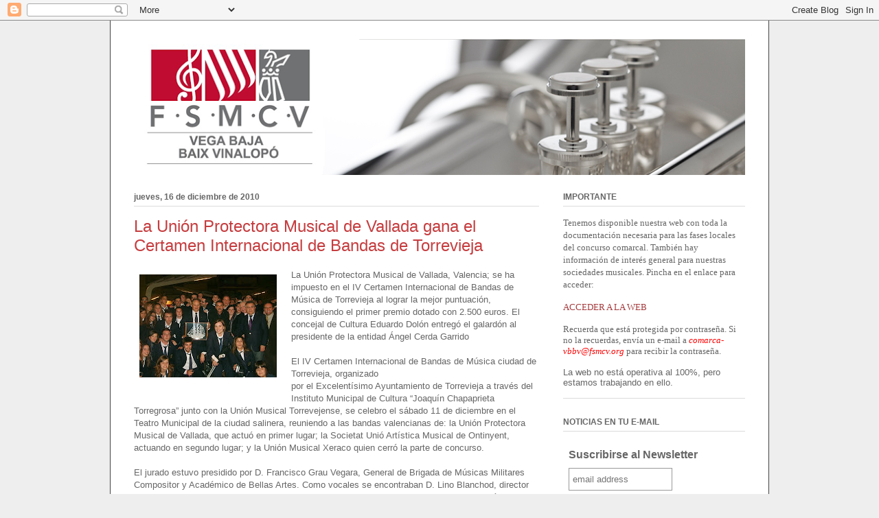

--- FILE ---
content_type: text/html; charset=UTF-8
request_url: https://comarca-vbbv.blogspot.com/b/stats?style=BLACK_TRANSPARENT&timeRange=ALL_TIME&token=APq4FmADu0kfn6DA9acpOmy2rc5F_4iSQn7w5QarpswvuX8gYmxCyQIHAaKJBebenj5_vMpj0P0nQpE7ql5O9YfFs9UZaJOJ9w
body_size: -20
content:
{"total":193325,"sparklineOptions":{"backgroundColor":{"fillOpacity":0.1,"fill":"#000000"},"series":[{"areaOpacity":0.3,"color":"#202020"}]},"sparklineData":[[0,28],[1,7],[2,92],[3,27],[4,15],[5,62],[6,38],[7,23],[8,17],[9,10],[10,3],[11,25],[12,45],[13,20],[14,8],[15,3],[16,10],[17,0],[18,50],[19,22],[20,10],[21,7],[22,8],[23,2],[24,3],[25,3],[26,13],[27,22],[28,20],[29,5]],"nextTickMs":3600000}